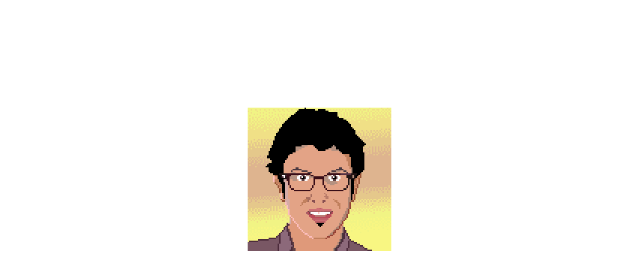

--- FILE ---
content_type: text/html
request_url: https://botverse.com/
body_size: 7490
content:
<!DOCTYPE HTML>
<html>
<head>
<style>
  #sprites {
    display: none;
  }

  html, body {
    width: 100%;
    height: 100%;
    margin: 0px;
    paddin: 0px;
  }

  .logo {
    margin-bottom: 20px;
  }

  body {
    background: #fff;
    display: -webkit-box;
    display: -webkit-flex;
    display: -ms-flexbox;
    display: flex;
    -webkit-box-align: center;
    -webkit-align-items: center;
        -ms-flex-align: center;
            align-items: center;
    -webkit-box-orient: vertical;
    -webkit-box-direction: normal;
    -webkit-flex-direction: column;
        -ms-flex-direction: column;
            flex-direction: column;
    -webkit-box-pack: center;
    -webkit-justify-content: center;
        -ms-flex-pack: center;
            justify-content: center;
  }
</style>
</head>
<body>
<img alt="" id="sprites" src="[data-uri]"/>

<canvas id="canvas" width="288" height="288"></canvas>

<script>
  function getRandomInt(min, max) {
      return Math.floor(Math.random() * (max - min)) + min;
  }

  var ctx = document.getElementById('canvas').getContext('2d');
  ctx.imageSmoothingEnabled = false;

  var sprites = document.getElementById('sprites');

  var frame = 0;

  function tick() {
    var min, max;
    var sprite = frame % 2;

    if(!sprite) {
      max = 4000;
      min = 300;
    } else {
      max = 400;
      min = 100;
    }

    var delay = getRandomInt(min, max);
    setTimeout(tick, delay);

    var x = sprite * 96
    ctx.drawImage(sprites, x, 0, 96, 96, 0, 0, 288, 288);

    frame++;
  }

  sprites.onload = tick;
</script>

</body>
</html>
